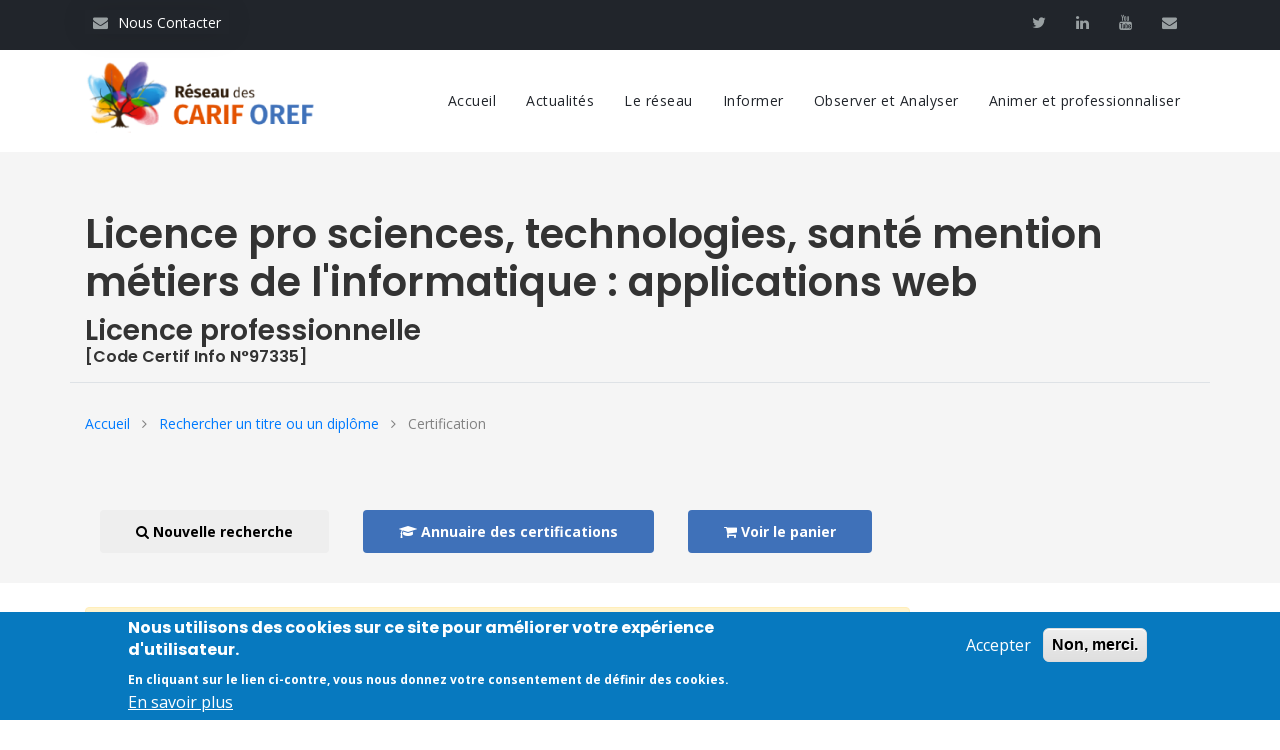

--- FILE ---
content_type: text/html; charset=UTF-8
request_url: https://www.intercariforef.org/formations/certification-97335.html
body_size: 9204
content:
<!DOCTYPE html>
<html lang="fr" dir="ltr">
 <head>
   <meta charset="utf-8" />
<script async src="https://www.googletagmanager.com/gtag/js?id=UA-152755935-1"></script>
<script>window.dataLayer = window.dataLayer || [];function gtag(){dataLayer.push(arguments)};gtag("js", new Date());gtag("set", "developer_id.dMDhkMT", true);gtag("config", "UA-152755935-1", {"groups":"default","anonymize_ip":true,"page_placeholder":"PLACEHOLDER_page_path","allow_ad_personalization_signals":false});</script>
<script>var _paq = _paq || [];(function(){var u=(("https:" == document.location.protocol) ? "https://matomo.intercariforef.org/" : "http://matomo.intercariforef.org/");_paq.push(["setSiteId", "1"]);_paq.push(["setTrackerUrl", u+"matomo.php"]);_paq.push(["setDoNotTrack", 1]);if (!window.matomo_search_results_active) {_paq.push(["trackPageView"]);}_paq.push(["setIgnoreClasses", ["no-tracking","colorbox"]]);_paq.push(["enableLinkTracking"]);var d=document,g=d.createElement("script"),s=d.getElementsByTagName("script")[0];g.type="text/javascript";g.defer=true;g.async=true;g.src=u+"matomo.js";s.parentNode.insertBefore(g,s);})();</script>
<meta name="Generator" content="Drupal 9 (https://www.drupal.org)" />
<meta name="MobileOptimized" content="width" />
<meta name="HandheldFriendly" content="true" />
<meta name="viewport" content="width=device-width, initial-scale=1.0" />
<style>div#sliding-popup, div#sliding-popup .eu-cookie-withdraw-banner, .eu-cookie-withdraw-tab {background: #0779bf} div#sliding-popup.eu-cookie-withdraw-wrapper { background: transparent; } #sliding-popup h1, #sliding-popup h2, #sliding-popup h3, #sliding-popup p, #sliding-popup label, #sliding-popup div, .eu-cookie-compliance-more-button, .eu-cookie-compliance-secondary-button, .eu-cookie-withdraw-tab { color: #ffffff;} .eu-cookie-withdraw-tab { border-color: #ffffff;}</style>
<link rel="icon" href="/sites/default/files/favicon_0.ico" type="image/vnd.microsoft.icon" />

   <title>Certification | Réseau des Carif-Oref</title>
   <link rel="stylesheet" media="all" href="/sites/default/files/css/css_x_HO0FlmzzfVOdjhNzapfpTm_TH8e1bYdSVe5giQ8W4.css" />
<link rel="stylesheet" media="all" href="https://cdn.datatables.net/1.10.19/css/dataTables.bootstrap4.min.css" />
<link rel="stylesheet" media="all" href="/sites/default/files/css/css_6ZwBqSIXbK7K4HLDN9MHAEFVk01Ao9toS--zBik5oJw.css" />
<link rel="stylesheet" media="all" href="/sites/default/files/css/css_FN6BUl-7om8A0AEEgNvpT8_rGxRWW5i4mzZcU570PsU.css" />
<link rel="stylesheet" media="all" href="https://cdnjs.cloudflare.com/ajax/libs/font-awesome/4.7.0/css/font-awesome.min.css" />
<link rel="stylesheet" media="all" href="https://fonts.googleapis.com/css?family=Poppins:200,200i,300,300i,400,400i,500,500i,600,600i,700,700i,800,800i,900,900i" />
<link rel="stylesheet" media="all" href="https://fonts.googleapis.com/css?family=Montserrat:300,400,500,600,700|Open+Sans:400,600,700" />
<link rel="stylesheet" media="all" href="https://stackpath.bootstrapcdn.com/bootstrap/4.3.1/css/bootstrap.min.css" />
<link rel="stylesheet" media="all" href="/sites/default/files/css/css_FwyVJH-tKQfhgC1DSMXMrl8M-G7PWZWsWWk5JvvzOMQ.css" />

   
 </head>
 <body class="role-anonymous path-formations">
   <a href="#main-content" class="visually-hidden focusable skip-link">
     Aller au contenu principal
   </a>
   
     <div class="dialog-off-canvas-main-canvas" data-off-canvas-main-canvas>
    <!-- Topbar -->
<section id="topbar" class="main-header">
  <div class="container">
    <div class="row">
      <div class="col-6 col-sm-6 col-md-7 col-lg-9">
        <ul class="contact-info" style="float:left;">
                              <!-- <li><a href="mailto:contact@intercariforef.org"><i class="fa fa-envelope" aria-hidden="true"></i>contact@intercariforef.org</a>
          </li> -->
                    <li><a href="/contact"><span class="sr-only">Nous contacter</span><i class="fa fa-envelope" aria-hidden="true"></i>Nous Contacter</a>
          </li>
        </ul>
        
        </div>
      <div class="col-6 col-sm-6 col-md-5 col-lg-3 text-right">
        <ul>
                              <li><a href="https://twitter.com/reseaucariforef" target="_blank"><span class="sr-only">Twitter</span><i class="fa fa-twitter" aria-hidden="true"></i></a></li>
                              <li><a href="https://www.linkedin.com/company/reseau-des-carif-oref/" target="_blank"><span class="sr-only">Linkedin</span><i class="fa fa-linkedin" aria-hidden="true"></i></a></li>
                                                  <li><a href="https://www.youtube.com/channel/UCnwhHXozMM_71o14kfCYhLw"><span class="sr-only">Youtube</span><i class="fa fa-youtube"></i></a></li>
                    <li><a href="/contact"><span class="sr-only">Contact</span><i class="fa fa-envelope" aria-hidden="true"></i></a></li>
        </ul>
      </div>
    </div>
  </div> <!-- end container -->
</section>
<!-- end topbar -->

<!-- Header -->
<header>
  <nav id="menu" class="navbar navbar-expand-lg">
    <div class="container">
        <div class="region region-logo">
    <div id="block-rco-branding" class="site-branding block block-system block-system-branding-block">
  
    
        	<a class="navbar-brand" href="https://www.intercariforef.org/">
 		  		    	<img src="/sites/default/files/logo-rco.png" alt="Réseau des Carif-Oref" class="img-fluid" title="Réseau des Carif-Oref">
		        	</a>
</div>

  </div>

      <button class="navbar-toggler" type="button" data-toggle="collapse" data-target="#navbarYGCorp"
        aria-controls="navbarYGCorp" aria-expanded="false" aria-label="Toggle navigation"><span
          class="fa fa-bars"></span></button>
        <div class="region region-primary-menu">
    <nav role="navigation" aria-labelledby="block-rco-main-menu-menu" id="block-rco-main-menu" class="block block-menu navigation menu--main">
            
  <h2 class="visually-hidden" id="block-rco-main-menu-menu">Main navigation</h2>
  

        
         <div class="collapse navbar-collapse " id="navbarYGCorp">
   <ul class="navbar-nav ml-auto">
                                                    <li >
                <a href="/">
                    Accueil
                </a>
              </li>
                                                                  <li >
                <a href="/blog">
                    Actualités
                </a>
              </li>
                                                                  <li >
                <a href="/lassociation-du-reseau-des-carif-oref-rco">
                    Le réseau
                </a>
              </li>
                                                                  <li >
                <a href="/informer">
                    Informer
                </a>
              </li>
                                                                  <li >
                <a href="/observer-et-analyser">
                    Observer et Analyser
                </a>
              </li>
                                                                  <li >
                <a href="/animer-professionnaliser">
                    Animer et professionnaliser
                </a>
              </li>
                          


    </ul>
</div>

  </nav>

  </div>

      </div>
  </nav>
</header>
<!-- Header End -->

<!-- Banner End -->
  <div class="region region-content">
    <div data-drupal-messages-fallback class="hidden"></div><div id="block-rco-content" class="block block-system block-system-main-block">
  
    
      <section class="offreinfo" style="background-color:#F5F5F5;">

  <div class="container">
    <div class="row ">
      <div class="pt-2 col-sm-12 border-bottom pb-3">

        <h1 class="pb-2">Licence pro sciences, technologies, santé mention métiers de l&#039;informatique : applications web</h1>
        <h3>Licence professionnelle</h3>

        <h6>[Code Certif Info N°97335]</h6>

      </div>
       <div class="col-xs-12 col-sm-12 col-lg-12 col-md-12 pd-b">
        <div id="block-yg-multipurpose-breadcrumbs" class="block block-system block-system-breadcrumb-block">
  
    
        <ul class="animated fadeInRightBig">
                      <li>
            <a href="/">Accueil</a>
            <i class="fa fa-angle-right mx-2"></i>
          </li>
                              <li>
            <a href="/formations/recherche-certifications.html">Rechercher un titre ou un diplôme</a>
            <i class="fa fa-angle-right mx-2"></i>
          </li>
                              <li>
            Certification
          </li>
              </ul>

  </div>

        <a class="no-collapsable btn custom-btn-reset" href="/formations/recherche-certifications.html"
          role="button">
          <i class="fa fa-search"></i>&nbsp;Nouvelle recherche</a>
                    <a class="no-collapsable btn custom-btn" href="/annuaire-certification.html" role="button">
            <i class="fa fa-graduation-cap"></i>&nbsp;Annuaire des certifications</a>
                  <a class="btn custom-btn" href="#" id="cartLink" data-toggle="modal" data-target="#cartModal">
          <i class="fa fa-shopping-cart"></i>&nbsp;Voir le panier</a>
      </div>
      <div id="message" class="d-none alert alert-success" role="alert"></div>
    </div>
  </div>
</section>

<div class="container mt-3 mb-3">
  <div class="row">
    <div class="pt-2 pb-4 col-sm-9">

              <div class="alert alert-warning">Avertissement : cette fiche est en état archivé</div>
      
      
      
            <div class="row">
        <div class="pt-2 col-sm-3 border-right">
          <span class="font-weight-bold">Type de titre / diplôme</span>
        </div>
        <div class="pt-2 col-sm-9">Fiche archivée</div>
      </div>

      <div class="row">
        <div class="pt-2 col-sm-3 border-right">
          <span class="font-weight-bold">Niveau de qualification</span>
        </div>
        <div class="pt-2 col-sm-9">
                      6 - Savoirs approfondis
                  </div>
      </div>


            <div class="row">
        <div class="pt-2 col-sm-3 border-right">
          <span class="font-weight-bold">Sortie</span>
        </div>
        <div class="pt-2 col-sm-9">Bac + 3 et 4</div>
      </div>
      
      
      
      
      
      
      

  <div class="row">
    <div class="pt-2 col-sm-3 border-right font-weight-bold">Répertoire National des Certifications Professionnelles (RNCP)</div>
    <div class="pt-2 col-sm-9">
      <table class="table table-striped table-sm text-center">
        <thead class="thead-light">
          <tr>
            <th>Code RNCP</th>
            <th>Date Fin Enregistrement</th>
            <th>Type Enregistrement</th>
            <th>Actif / Inactif</th>
          </tr>
        </thead>
        <tbody>
                      <tr>
              <td><a href="https://www.francecompetences.fr/recherche/rncp/29965" target="_blank">
              RNCP29965 <i class="fas fa-external-link-alt"></i>             </a>
          </td>
              <td>01/01/2025</td>
              <td>Enregistrement de droit</td>
              <td>
                          Inactif
                        </td>
            </tr>
                  </tbody>
      </table>
    </div>
  </div>










      



      
                    <div class="row">
        <div class="pt-2 col-sm-3 border-right font-weight-bold">Certificateur</div>
        <div class="pt-2 col-sm-9 text-justify">

          <ul class="pl-0 mb-0">
                      <li>Ministère de l&#039;enseignement supérieur de la recherche et de l&#039;innovation</li>
                    </ul>

        </div>
      </div>
      
                  <div class="row">
        <div class="pt-2 col-sm-3 border-right font-weight-bold">Valideur</div>
        <div class="pt-2 col-sm-9 text-justify">

          <ul class="pl-0 mb-0">
                        <li>
              Université du Maine - Le Mans
              <table class="table w-100 table-sm text-center">
                <tr>
                  <th class="font-weight-normal p-0" scope="col"><small>1ère habilitation</small></th>
                  <th class="font-weight-normal p-0" scope="col"><small>Début validité</small></th>
                  <th class="font-weight-normal p-0" scope="col"><small>Fin validité</small></th>
                </tr>
                <tr>
                  <td class="p-0"></td>
                  <td class="p-0"><small>01/09/2017</small></td>
                  <td class="p-0"></td>
                </tr>
              </table>
            </li>
                      </ul>



        </div>
      </div>
      
            <div class="row">
        <div class="pt-2 col-sm-3 border-right font-weight-bold">Pour en savoir plus</div>
        <div class="pt-2 col-sm-9 text-justify"><a href="http://bit.ly/2HxlL4P"
            target="_blank"><i class="fa fa-external-link"></i> http://bit.ly/2HxlL4P</a></div>
      </div>
      
      
            <div class="row">
        <div class="pt-2 col-sm-3 border-right font-weight-bold">Ce titre est remplacé par</div>
        <div class="pt-2 col-sm-9 text-justify">
          <ul class="m-0 p-0">
                        <li>
              <a target="_blank"
                href="/formations/certification-103529.html">
                <i class="fa fa-external-link"></i>
                Licence pro mention métiers de l&#039;informatique : applications web
              </a>
            </li>
                      </ul>
        </div>
      </div>
      
     <div class="row">
        <div class="pt-2 col-sm-3 border-right font-weight-bold">Session de l'examen</div>
        <div class="pt-2 col-sm-9">
          <table class="table table-striped table-sm text-center">
            <thead class="thead-light">
              <tr class="table-primary">
                <th class="font-weight-normal" scope="col">Année de la première session</th>
                <th class="font-weight-normal" scope="col">Année de la dernière session</th>
              </tr>
            </thead>
            <tbody>
              <tr>
                <td>
                                      <i class="fa fa-eye-slash text-info" alt="Information non communiquée" title="Information non communiquée"/>
                                  </td>
                <td>
                                      <i class="fa fa-eye-slash text-info" alt="Information non communiquée" title="Information non communiquée"/>
                                  </td>
              </tr>
            </tbody>
          </table>
        </div>
      </div>

      
            <div class="row">
        <div class="pt-2 col-sm-3 border-right font-weight-bold">Domaine de formation (Formacode® V14)</div>
        <div class="pt-2 col-sm-9 text-justify">
          <ul class="m-0 p-0">
                      <li>31090 : Développement web</li>
                    </ul>
        </div>
      </div>
      
                              <div class="row">
              <div class="pt-2 col-sm-3 border-right font-weight-bold">Lien vers les métiers (ROME)</div>
              <div class="pt-2 col-sm-9 text-justify">
                <ul class="m-0 p-0">
                                      <li>M1805 - Études et développement informatique</li>
                                  </ul>
              </div>
            </div>
      
          <div class="row">
        <div class="pt-2 col-sm-3 border-right font-weight-bold">Groupes formation emploi (GFE)</div>
        <div class="pt-2 col-sm-9 text-justify">
          <ul class="m-0 p-0">
                        <li>
              P : Gestion et traitement de l&#039;information
              </li>
                    </ul>
        </div>
      </div>
    



      <div class="row">
      <div class="pt-2 col-sm-3 border-right font-weight-bold">Accessibilité</div>
      <div class="pt-2 col-sm-9">
        <table class="table table-striped table-sm text-center">
          <thead class="thead-light">
            <tr class="table-primary">
                              <th class="font-weight-normal align-middle" scope="col" class="align-middle">Formation initiale</th>
                              <th class="font-weight-normal align-middle" scope="col" class="align-middle">Formation continue</th>
                              <th class="font-weight-normal align-middle" scope="col" class="align-middle">Apprentissage</th>
                              <th class="font-weight-normal align-middle" scope="col" class="align-middle">Contrat de pro</th>
                              <th class="font-weight-normal align-middle" scope="col" class="align-middle">VAE ou par expérience</th>
                              <th class="font-weight-normal align-middle" scope="col" class="align-middle">Demande individuelle</th>
                          </tr>
          </thead>
          <tbody>
            <tr>
                              <td>
                                                  <i class="fa fa-check text-success" alt="Oui" title="Oui"/>
                                                </td>
                              <td>
                                                                  <i class="fa fa-eye-slash text-info" alt="Information non communiquée" title="Information non communiquée"/>
                                </td>
                              <td>
                                                                  <i class="fa fa-eye-slash text-info" alt="Information non communiquée" title="Information non communiquée"/>
                                </td>
                              <td>
                                                                  <i class="fa fa-eye-slash text-info" alt="Information non communiquée" title="Information non communiquée"/>
                                </td>
                              <td>
                                                  <i class="fa fa-check text-success" alt="Oui" title="Oui"/>
                                                </td>
                              <td>
                                                                  <i class="fa fa-eye-slash text-info" alt="Information non communiquée" title="Information non communiquée"/>
                                </td>
                          </tr>
          </tbody>
        </table>
      </div>
    </div>
  

  

  
            

       <div class="row">
        <div class="pt-2 col-sm-12 text-right font-weight-light font-italic">Informations mises à jour le 02/01/2019 par Certif Info.</div>
      </div>
    
    </div>

    <div class="col-sm-3 text-center mt-3">
      <nav id="aide">
        <div class="list-group">
                      <a class="list-group-item list-group-item-action align-items-start text-left"
              href="/rco_search/quiforme/certification/?rech=97335"
              target="_blank" title="Recherche QuiForme Pdf">
              <i class="fa fa-search"></i>&nbsp;Rechercher dans <img src="/modules/custom/ressources/images/quiforme_small.png" alt="QuiForme" /></a>
          <!--<a class="list-group-item list-group-item-action align-items-start text-left"
            href="/certification/97335/printable/custompdf" target="_blank" title="Imprimer Pdf">
            <i class="fa fa-file-pdf-o"></i>&nbsp;Version PDF</a>
          -->
          <a class="list-group-item list-group-item-action align-items-start text-left"
            href="/certification/97335/printable/customprint" target="_blank" title="Imprimer">
            <i class="fa fa-print"></i>&nbsp;Imprimer</a>
        </div>
      </nav>
      <div class="logoAndLinkDetailFormation mt-3">
        <img src="/modules/custom/offreinfo/images/logo_certifinfo.gif" alt="Logo Certif'Info" title="Logo Certif'Info">
      </div>
    </div>
  </div>


</div>



<div class="modal fade" id="cartModal" tabindex="-1" role="dialog">
  <div class="modal-dialog modal-lg">
    <div class="modal-content">
      <div class="modal-header">
        <h4 class="modal-title">Votre panier de sélection</h4>
        <button class="close" type="button" data-dismiss="modal" aria-hidden="true">&times;</button>
      </div>
      <div class="modal-body"></div>
      <div class="modal-footer">
        <a href="/vider-panier" class="use-ajax btn custom-btn" data-dismiss="modal"><i class='fa fa-trash'
            aria-hidden='true'></i>&nbsp;Vider le panier</a>
        <button type="button" class="btn custom-btn" data-dismiss="modal"><i class='fa fa-times'
            aria-hidden='true'></i>&nbsp;Fermer</button>
      </div>
    </div>
  </div>
</div>

  </div>

  </div>


<!-- footer start -->
<footer>
  <div class="container">
    <div class="row footer-top">
      <div class="col-xl-4 col-lg-3 col-md-6 wow fadeInLeft" data-wow-delay="0.3s">
          <div class="region region-footer-col-1">
    <div id="block-aboutus" class="block block-block-content block-block-content0a29ebe2-7cb6-4c26-bb1c-df912bc54d61">
  
      <h2>A PROPOS</h2>
    
      
            <div class="clearfix text-formatted field field--name-body field--type-text-with-summary field--label-hidden field__item"><p>Les Centres d’animation, de ressources et d’information sur la formation (Carif) et les Observatoires régionaux de l’emploi et de la formation (Oref) sont portés par l’État et les Régions et impliquent les partenaires sociaux. Ils sont principalement financés par l’État et les Conseils régionaux dans le cadre des Contrats de Plan.</p></div>
      
  </div>

  </div>

        <ul class="social mt-3">
                              <li><a target="_blank" href="https://twitter.com/reseaucariforef"><span class="sr-only">Twitter</span><i class="fa fa-twitter"></i></a></li>
                              <li><a href="https://www.linkedin.com/company/reseau-des-carif-oref/" target="_blank"><span class="sr-only">Linkedin</span><i class="fa fa-linkedin" aria-hidden="true"></i></a></li>
                                        <li><a href="https://www.youtube.com/channel/UCnwhHXozMM_71o14kfCYhLw"><span class="sr-only">Youtube</span><i class="fa fa-youtube"></i></a></li>
                    <li><a href="/contact"><span class="sr-only">Contact</span><i class="fa fa-envelope"></i></a></li>
        </ul>
      </div>
      <div class="col-xl-2 col-lg-2 col-md-6 wow fadeInDown" data-wow-delay="0.9s">
        <div class="pd">
            <div class="region region-footer-col-2">
    <nav role="navigation" aria-labelledby="block-links-menu" id="block-links" class="block block-menu navigation menu--links">
            
  <h2 class="visually-hidden" id="block-links-menu">links</h2>
  

        
            <ul>
                      <li>
              <a href="/">
                Accueil
              </a>
            </li>
                      <li>
              <a href="/lassociation-du-reseau-des-carif-oref-rco">
                Le réseau
              </a>
            </li>
                      <li>
              <a href="/informer">
                Informer
              </a>
            </li>
                      <li>
              <a href="/observer-et-analyser">
                Observer et analyser
              </a>
            </li>
                      <li>
              <a href="/animer-professionnaliser">
                Animer et professionnaliser
              </a>
            </li>
                      <li>
              <a href="/contact">
                Nous contacter
              </a>
            </li>
                  </ul>
  

  </nav>

  </div>

        </div>
      </div>
      <div class="col-xl-3 col-lg-4 col-md-6 contact wow fadeInRight" data-wow-delay="0.12s">
          <div class="region region-footer-col-3">
    <nav role="navigation" aria-labelledby="block-rco-footer-menu" id="block-rco-footer" class="block block-menu navigation menu--footer">
            
  <h2 class="visually-hidden" id="block-rco-footer-menu">Footer menu</h2>
  

        
              <ul class="menu">
                    <li class="menu-item">
        <a href="/formations/recherche-formations-dian.html" data-drupal-link-system-path="formations/recherche-formations-dian.html">Offre de formations linguistiques</a>
              </li>
                <li class="menu-item">
        <a href="/formations/recherche-organismes.html" data-drupal-link-system-path="formations/recherche-organismes.html">Trouver un organisme de formation</a>
              </li>
                <li class="menu-item">
        <a href="/formations/recherche-certifications.html" data-drupal-link-system-path="formations/recherche-certifications.html">Trouver un titre / un diplôme</a>
              </li>
                <li class="menu-item">
        <a href="/formations/recherche-formations.html" data-drupal-link-system-path="formations/recherche-formations.html">Trouver une formation</a>
              </li>
        </ul>
  


  </nav>

  </div>

        <div class="col-xl-3 col-lg-3 col-md-6 pd wow fadeInUp" data-wow-delay="0.6s">
          <div class="pd">
            
          </div>
        </div>
      </div>
    </div>
    <div class="copyright">
      <div class="container">
        <div class="row">
          <div class="col-md-6 mx-auto text-center copyright wow fadeInUp" data-wow-delay="0.5s">
            <p> &copy;2026. Association Intercariforef - Réseau des Carif-Oref.&nbsp;Tous droits réservés.<br></p>
            <p class="our-info"> <a href="/cgu">Conditions générales d'utilisation - Mentions légales</a></p>
          </div>
        </div>
      </div>
    </div>
  </div>
</footer>
<!-- footer end -->


<!-- back to top button -->
<button class="scroll-top scroll-to-target" data-target="html" aria-label="Retour en haut de l'écran">
  <span class="fa fa-long-arrow-up"></span>
</button>

  </div>

   
   <script type="application/json" data-drupal-selector="drupal-settings-json">{"path":{"baseUrl":"\/","scriptPath":null,"pathPrefix":"","currentPath":"formations\/certification-97335.html","currentPathIsAdmin":false,"isFront":false,"currentLanguage":"fr"},"pluralDelimiter":"\u0003","suppressDeprecationErrors":true,"google_analytics":{"account":"UA-152755935-1","trackOutbound":true,"trackMailto":true,"trackTel":true,"trackDownload":true,"trackDownloadExtensions":"7z|aac|arc|arj|asf|asx|avi|bin|csv|doc(x|m)?|dot(x|m)?|exe|flv|gif|gz|gzip|hqx|jar|jpe?g|js|mp(2|3|4|e?g)|mov(ie)?|msi|msp|pdf|phps|png|ppt(x|m)?|pot(x|m)?|pps(x|m)?|ppam|sld(x|m)?|thmx|qtm?|ra(m|r)?|sea|sit|tar|tgz|torrent|txt|wav|wma|wmv|wpd|xls(x|m|b)?|xlt(x|m)|xlam|xml|z|zip"},"matomo":{"disableCookies":false,"trackMailto":true},"eu_cookie_compliance":{"cookie_policy_version":"1.0.0","popup_enabled":true,"popup_agreed_enabled":false,"popup_hide_agreed":false,"popup_clicking_confirmation":false,"popup_scrolling_confirmation":false,"popup_html_info":"\u003Cdiv aria-labelledby=\u0022popup-text\u0022  class=\u0022eu-cookie-compliance-banner eu-cookie-compliance-banner-info eu-cookie-compliance-banner--opt-in\u0022\u003E\n  \u003Cdiv class=\u0022popup-content info eu-cookie-compliance-content\u0022\u003E\n        \u003Cdiv id=\u0022popup-text\u0022 class=\u0022eu-cookie-compliance-message\u0022 role=\u0022document\u0022\u003E\n      \u003Ch2\u003ENous utilisons des cookies sur ce site pour am\u00e9liorer votre exp\u00e9rience d\u0027utilisateur.\u003C\/h2\u003E\n\u003Cp\u003EEn cliquant sur le lien ci-contre, vous nous donnez votre consentement de d\u00e9finir des cookies.\u003C\/p\u003E\n\n              \u003Cbutton type=\u0022button\u0022 class=\u0022find-more-button eu-cookie-compliance-more-button\u0022\u003EEn savoir plus\u003C\/button\u003E\n          \u003C\/div\u003E\n\n    \n    \u003Cdiv id=\u0022popup-buttons\u0022 class=\u0022eu-cookie-compliance-buttons\u0022\u003E\n            \u003Cbutton type=\u0022button\u0022 class=\u0022agree-button eu-cookie-compliance-secondary-button\u0022\u003EAccepter\u003C\/button\u003E\n              \u003Cbutton type=\u0022button\u0022 class=\u0022decline-button eu-cookie-compliance-default-button\u0022\u003ENon, merci.\u003C\/button\u003E\n          \u003C\/div\u003E\n  \u003C\/div\u003E\n\u003C\/div\u003E","use_mobile_message":false,"mobile_popup_html_info":"\u003Cdiv aria-labelledby=\u0022popup-text\u0022  class=\u0022eu-cookie-compliance-banner eu-cookie-compliance-banner-info eu-cookie-compliance-banner--opt-in\u0022\u003E\n  \u003Cdiv class=\u0022popup-content info eu-cookie-compliance-content\u0022\u003E\n        \u003Cdiv id=\u0022popup-text\u0022 class=\u0022eu-cookie-compliance-message\u0022 role=\u0022document\u0022\u003E\n      \n              \u003Cbutton type=\u0022button\u0022 class=\u0022find-more-button eu-cookie-compliance-more-button\u0022\u003EEn savoir plus\u003C\/button\u003E\n          \u003C\/div\u003E\n\n    \n    \u003Cdiv id=\u0022popup-buttons\u0022 class=\u0022eu-cookie-compliance-buttons\u0022\u003E\n            \u003Cbutton type=\u0022button\u0022 class=\u0022agree-button eu-cookie-compliance-secondary-button\u0022\u003EAccepter\u003C\/button\u003E\n              \u003Cbutton type=\u0022button\u0022 class=\u0022decline-button eu-cookie-compliance-default-button\u0022\u003ENon, merci.\u003C\/button\u003E\n          \u003C\/div\u003E\n  \u003C\/div\u003E\n\u003C\/div\u003E","mobile_breakpoint":768,"popup_html_agreed":false,"popup_use_bare_css":false,"popup_height":"auto","popup_width":"100%","popup_delay":1000,"popup_link":"\/cgu","popup_link_new_window":true,"popup_position":false,"fixed_top_position":true,"popup_language":"fr","store_consent":false,"better_support_for_screen_readers":false,"cookie_name":"","reload_page":false,"domain":"","domain_all_sites":false,"popup_eu_only":false,"popup_eu_only_js":false,"cookie_lifetime":100,"cookie_session":0,"set_cookie_session_zero_on_disagree":0,"disagree_do_not_show_popup":false,"method":"opt_in","automatic_cookies_removal":true,"allowed_cookies":"","withdraw_markup":"\u003Cbutton type=\u0022button\u0022 class=\u0022eu-cookie-withdraw-tab\u0022\u003EParam\u00e8tres de confidentialit\u00e9\u003C\/button\u003E\n\u003Cdiv aria-labelledby=\u0022popup-text\u0022 class=\u0022eu-cookie-withdraw-banner\u0022\u003E\n  \u003Cdiv class=\u0022popup-content info eu-cookie-compliance-content\u0022\u003E\n    \u003Cdiv id=\u0022popup-text\u0022 class=\u0022eu-cookie-compliance-message\u0022 role=\u0022document\u0022\u003E\n      \u003Ch2\u003ENous utilisons des cookies sur ce site pour am\u00e9liorer votre exp\u00e9rience d\u0027utilisateur.\u003C\/h2\u003E\n\u003Cp\u003EVous avez consenti \u00e0 l\u0027ajout de cookies.\u003C\/p\u003E\n\n    \u003C\/div\u003E\n    \u003Cdiv id=\u0022popup-buttons\u0022 class=\u0022eu-cookie-compliance-buttons\u0022\u003E\n      \u003Cbutton type=\u0022button\u0022 class=\u0022eu-cookie-withdraw-button \u0022\u003ERetirer le consentement\u003C\/button\u003E\n    \u003C\/div\u003E\n  \u003C\/div\u003E\n\u003C\/div\u003E","withdraw_enabled":false,"reload_options":0,"reload_routes_list":"","withdraw_button_on_info_popup":false,"cookie_categories":[],"cookie_categories_details":[],"enable_save_preferences_button":true,"cookie_value_disagreed":"0","cookie_value_agreed_show_thank_you":"1","cookie_value_agreed":"2","containing_element":"body","settings_tab_enabled":false,"olivero_primary_button_classes":"","olivero_secondary_button_classes":"","close_button_action":"close_banner","open_by_default":true,"modules_allow_popup":true,"hide_the_banner":false,"geoip_match":true},"main_color":"#e35200","user":{"uid":0,"permissionsHash":"bf7b26bcb7cb776a8176e451499947c1619bfdb163ef912e6442534143e628c2"}}</script>
<script src="/sites/default/files/js/js_w8WcqX0Vbn9MyDy0jLcw-P42CgfpltOab3KTMoSmpKk.js"></script>
<script src="https://cdnjs.cloudflare.com/ajax/libs/popper.js/1.14.3/umd/popper.min.js"></script>
<script src="https://stackpath.bootstrapcdn.com/bootstrap/4.3.1/js/bootstrap.min.js"></script>
<script src="/sites/default/files/js/js_bTeFQC2y9GuFoc75N6Anrc_UXaqYEicyH9l7goIhccs.js"></script>
<script src="/modules/contrib/eu_cookie_compliance/js/eu_cookie_compliance.min.js?v=9.5.11" defer></script>
<script src="https://cdn.datatables.net/1.10.19/js/jquery.dataTables.min.js"></script>
<script src="https://cdn.datatables.net/buttons/1.6.1/js/dataTables.buttons.min.js"></script>
<script src="https://cdnjs.cloudflare.com/ajax/libs/jszip/3.1.3/jszip.min.js"></script>
<script src="https://cdnjs.cloudflare.com/ajax/libs/pdfmake/0.1.53/pdfmake.min.js"></script>
<script src="https://cdnjs.cloudflare.com/ajax/libs/pdfmake/0.1.53/vfs_fonts.js"></script>
<script src="https://cdn.datatables.net/buttons/1.6.1/js/buttons.html5.min.js"></script>
<script src="https://cdn.datatables.net/1.10.19/js/dataTables.bootstrap4.min.js"></script>
<script src="/sites/default/files/js/js_USGjZGKfoU8V2YxS3T8GDKwXxMo0MbsgqtNyAHm2wis.js"></script>

 </body>
</html>

--- FILE ---
content_type: text/css
request_url: https://www.intercariforef.org/sites/default/files/css/css_6ZwBqSIXbK7K4HLDN9MHAEFVk01Ao9toS--zBik5oJw.css
body_size: 25
content:
ul.publics{padding-inline-start:0;}th.dt-center,td.dt-center{text-align:center;}#example_length select{padding:2px 17px 2px 5px !important;margin:0 0 5px 0 !important;height:inherit !important;}#example_filter input{padding:4px !important;margin:0 0 0 5px !important;height:inherit !important;}
